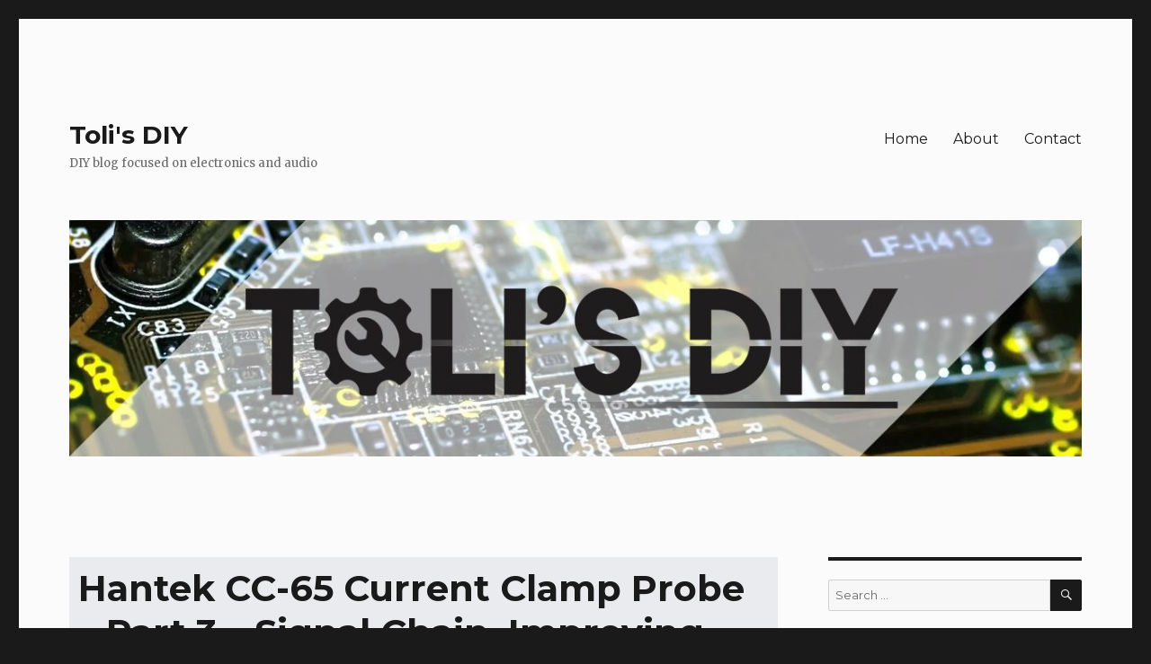

--- FILE ---
content_type: text/html; charset=UTF-8
request_url: https://tolisdiy.com/2021/08/10/hantek-cc-65-current-clamp-probe-part-3-signal-chain-improving-bw-and-noise/
body_size: 22911
content:
<!DOCTYPE html>
<html lang="en-US" class="no-js">
<head>
	<meta charset="UTF-8">
	<meta name="viewport" content="width=device-width, initial-scale=1">
	<link rel="profile" href="http://gmpg.org/xfn/11">
		<link rel="pingback" href="https://tolisdiy.com/xmlrpc.php">
		<script>(function(html){html.className = html.className.replace(/\bno-js\b/,'js')})(document.documentElement);</script>
<title>Hantek CC-65 Current Clamp Probe – Part 3 – Signal Chain, Improving BW and Noise &#8211; Toli&#039;s DIY</title>
<link rel='dns-prefetch' href='//fonts.googleapis.com' />
<link rel='dns-prefetch' href='//s.w.org' />
<link rel="alternate" type="application/rss+xml" title="Toli&#039;s DIY &raquo; Feed" href="https://tolisdiy.com/feed/" />
<link rel="alternate" type="application/rss+xml" title="Toli&#039;s DIY &raquo; Comments Feed" href="https://tolisdiy.com/comments/feed/" />
<link rel="alternate" type="application/rss+xml" title="Toli&#039;s DIY &raquo; Hantek CC-65 Current Clamp Probe – Part 3 – Signal Chain, Improving BW and Noise Comments Feed" href="https://tolisdiy.com/2021/08/10/hantek-cc-65-current-clamp-probe-part-3-signal-chain-improving-bw-and-noise/feed/" />
		<script type="text/javascript">
			window._wpemojiSettings = {"baseUrl":"https:\/\/s.w.org\/images\/core\/emoji\/11\/72x72\/","ext":".png","svgUrl":"https:\/\/s.w.org\/images\/core\/emoji\/11\/svg\/","svgExt":".svg","source":{"concatemoji":"https:\/\/tolisdiy.com\/wp-includes\/js\/wp-emoji-release.min.js?ver=5.0.22"}};
			!function(e,a,t){var n,r,o,i=a.createElement("canvas"),p=i.getContext&&i.getContext("2d");function s(e,t){var a=String.fromCharCode;p.clearRect(0,0,i.width,i.height),p.fillText(a.apply(this,e),0,0);e=i.toDataURL();return p.clearRect(0,0,i.width,i.height),p.fillText(a.apply(this,t),0,0),e===i.toDataURL()}function c(e){var t=a.createElement("script");t.src=e,t.defer=t.type="text/javascript",a.getElementsByTagName("head")[0].appendChild(t)}for(o=Array("flag","emoji"),t.supports={everything:!0,everythingExceptFlag:!0},r=0;r<o.length;r++)t.supports[o[r]]=function(e){if(!p||!p.fillText)return!1;switch(p.textBaseline="top",p.font="600 32px Arial",e){case"flag":return s([55356,56826,55356,56819],[55356,56826,8203,55356,56819])?!1:!s([55356,57332,56128,56423,56128,56418,56128,56421,56128,56430,56128,56423,56128,56447],[55356,57332,8203,56128,56423,8203,56128,56418,8203,56128,56421,8203,56128,56430,8203,56128,56423,8203,56128,56447]);case"emoji":return!s([55358,56760,9792,65039],[55358,56760,8203,9792,65039])}return!1}(o[r]),t.supports.everything=t.supports.everything&&t.supports[o[r]],"flag"!==o[r]&&(t.supports.everythingExceptFlag=t.supports.everythingExceptFlag&&t.supports[o[r]]);t.supports.everythingExceptFlag=t.supports.everythingExceptFlag&&!t.supports.flag,t.DOMReady=!1,t.readyCallback=function(){t.DOMReady=!0},t.supports.everything||(n=function(){t.readyCallback()},a.addEventListener?(a.addEventListener("DOMContentLoaded",n,!1),e.addEventListener("load",n,!1)):(e.attachEvent("onload",n),a.attachEvent("onreadystatechange",function(){"complete"===a.readyState&&t.readyCallback()})),(n=t.source||{}).concatemoji?c(n.concatemoji):n.wpemoji&&n.twemoji&&(c(n.twemoji),c(n.wpemoji)))}(window,document,window._wpemojiSettings);
		</script>
		<style type="text/css">
img.wp-smiley,
img.emoji {
	display: inline !important;
	border: none !important;
	box-shadow: none !important;
	height: 1em !important;
	width: 1em !important;
	margin: 0 .07em !important;
	vertical-align: -0.1em !important;
	background: none !important;
	padding: 0 !important;
}
</style>
<link rel='stylesheet' id='wp-block-library-css'  href='https://tolisdiy.com/wp-includes/css/dist/block-library/style.min.css?ver=5.0.22' type='text/css' media='all' />
<link rel='stylesheet' id='wp-block-library-theme-css'  href='https://tolisdiy.com/wp-includes/css/dist/block-library/theme.min.css?ver=5.0.22' type='text/css' media='all' />
<link rel='stylesheet' id='twentysixteen-fonts-css'  href='https://fonts.googleapis.com/css?family=Merriweather%3A400%2C700%2C900%2C400italic%2C700italic%2C900italic%7CMontserrat%3A400%2C700%7CInconsolata%3A400&#038;subset=latin%2Clatin-ext' type='text/css' media='all' />
<link rel='stylesheet' id='genericons-css'  href='https://tolisdiy.com/wp-content/themes/twentysixteen/genericons/genericons.css?ver=3.4.1' type='text/css' media='all' />
<link rel='stylesheet' id='twentysixteen-style-css'  href='https://tolisdiy.com/wp-content/themes/twentysixteen/style.css?ver=5.0.22' type='text/css' media='all' />
<style id='twentysixteen-style-inline-css' type='text/css'>

		/* Custom Page Background Color */
		.site {
			background-color: #fbfbfb;
		}

		mark,
		ins,
		button,
		button[disabled]:hover,
		button[disabled]:focus,
		input[type="button"],
		input[type="button"][disabled]:hover,
		input[type="button"][disabled]:focus,
		input[type="reset"],
		input[type="reset"][disabled]:hover,
		input[type="reset"][disabled]:focus,
		input[type="submit"],
		input[type="submit"][disabled]:hover,
		input[type="submit"][disabled]:focus,
		.menu-toggle.toggled-on,
		.menu-toggle.toggled-on:hover,
		.menu-toggle.toggled-on:focus,
		.pagination .prev,
		.pagination .next,
		.pagination .prev:hover,
		.pagination .prev:focus,
		.pagination .next:hover,
		.pagination .next:focus,
		.pagination .nav-links:before,
		.pagination .nav-links:after,
		.widget_calendar tbody a,
		.widget_calendar tbody a:hover,
		.widget_calendar tbody a:focus,
		.page-links a,
		.page-links a:hover,
		.page-links a:focus {
			color: #fbfbfb;
		}

		@media screen and (min-width: 56.875em) {
			.main-navigation ul ul li {
				background-color: #fbfbfb;
			}

			.main-navigation ul ul:after {
				border-top-color: #fbfbfb;
				border-bottom-color: #fbfbfb;
			}
		}
	
</style>
<link rel='stylesheet' id='twentysixteen-block-style-css'  href='https://tolisdiy.com/wp-content/themes/twentysixteen/css/blocks.css?ver=20181230' type='text/css' media='all' />
<!--[if lt IE 10]>
<link rel='stylesheet' id='twentysixteen-ie-css'  href='https://tolisdiy.com/wp-content/themes/twentysixteen/css/ie.css?ver=20160816' type='text/css' media='all' />
<![endif]-->
<!--[if lt IE 9]>
<link rel='stylesheet' id='twentysixteen-ie8-css'  href='https://tolisdiy.com/wp-content/themes/twentysixteen/css/ie8.css?ver=20160816' type='text/css' media='all' />
<![endif]-->
<!--[if lt IE 8]>
<link rel='stylesheet' id='twentysixteen-ie7-css'  href='https://tolisdiy.com/wp-content/themes/twentysixteen/css/ie7.css?ver=20160816' type='text/css' media='all' />
<![endif]-->
<!--[if lt IE 9]>
<script type='text/javascript' src='https://tolisdiy.com/wp-content/themes/twentysixteen/js/html5.js?ver=3.7.3'></script>
<![endif]-->
<script type='text/javascript' src='https://tolisdiy.com/wp-includes/js/jquery/jquery.js?ver=1.12.4'></script>
<script type='text/javascript' src='https://tolisdiy.com/wp-includes/js/jquery/jquery-migrate.min.js?ver=1.4.1'></script>
<link rel='https://api.w.org/' href='https://tolisdiy.com/wp-json/' />
<link rel="EditURI" type="application/rsd+xml" title="RSD" href="https://tolisdiy.com/xmlrpc.php?rsd" />
<link rel="wlwmanifest" type="application/wlwmanifest+xml" href="https://tolisdiy.com/wp-includes/wlwmanifest.xml" /> 
<link rel='prev' title='Hantek CC-65 Current Clamp Probe – Part 2 – Basic Measurements, Power-Supply Modifications' href='https://tolisdiy.com/2021/07/29/hantek-cc-65-current-clamp-probe-part-2-basic-measurements-power-supply-modifications/' />
<link rel='next' title='Low Noise Measurement Pre-Amplifier &#8211; 0.8nV/rt(Hz) LNA' href='https://tolisdiy.com/2021/11/20/low-noise-measurement-pre-amplifier-0-8nv-rthz-lna/' />
<meta name="generator" content="WordPress 5.0.22" />
<link rel="canonical" href="https://tolisdiy.com/2021/08/10/hantek-cc-65-current-clamp-probe-part-3-signal-chain-improving-bw-and-noise/" />
<link rel='shortlink' href='https://tolisdiy.com/?p=805' />
<link rel="alternate" type="application/json+oembed" href="https://tolisdiy.com/wp-json/oembed/1.0/embed?url=https%3A%2F%2Ftolisdiy.com%2F2021%2F08%2F10%2Fhantek-cc-65-current-clamp-probe-part-3-signal-chain-improving-bw-and-noise%2F" />
<link rel="alternate" type="text/xml+oembed" href="https://tolisdiy.com/wp-json/oembed/1.0/embed?url=https%3A%2F%2Ftolisdiy.com%2F2021%2F08%2F10%2Fhantek-cc-65-current-clamp-probe-part-3-signal-chain-improving-bw-and-noise%2F&#038;format=xml" />
		<style type="text/css">.recentcomments a{display:inline !important;padding:0 !important;margin:0 !important;}</style>
			
	<!-- Global site tag (gtag.js) - Google Analytics -->
<script async src="https://www.googletagmanager.com/gtag/js?id=UA-136085454-1"></script>
<script>
  window.dataLayer = window.dataLayer || [];
  function gtag(){dataLayer.push(arguments);}
  gtag('js', new Date());

  gtag('config', 'UA-136085454-1');
</script>

	
</head>

<body class="post-template-default single single-post postid-805 single-format-standard wp-embed-responsive">
	
	<script>window.MathJax = { MathML: { extensions: ["mml3.js", "content-mathml.js"]}};</script>
<script type="text/javascript" async src="https://cdnjs.cloudflare.com/ajax/libs/mathjax/2.7.0/MathJax.js?config=MML_HTMLorMML"></script>
<div id="page" class="site">
	<div class="site-inner">
		<a class="skip-link screen-reader-text" href="#content">Skip to content</a>

		<header id="masthead" class="site-header" role="banner">
			<div class="site-header-main">
				<div class="site-branding">
					
											<p class="site-title"><a href="https://tolisdiy.com/" rel="home">Toli&#039;s DIY</a></p>
											<p class="site-description">DIY blog focused on electronics and audio</p>
									</div><!-- .site-branding -->

									<button id="menu-toggle" class="menu-toggle">Menu</button>

					<div id="site-header-menu" class="site-header-menu">
													<nav id="site-navigation" class="main-navigation" role="navigation" aria-label="Primary Menu">
								<div class="menu-test-menu-container"><ul id="menu-test-menu" class="primary-menu"><li id="menu-item-11" class="menu-item menu-item-type-custom menu-item-object-custom menu-item-home menu-item-11"><a href="http://tolisdiy.com">Home</a></li>
<li id="menu-item-14" class="menu-item menu-item-type-post_type menu-item-object-page menu-item-14"><a title="some background info about this blog" href="https://tolisdiy.com/about/">About</a></li>
<li id="menu-item-15" class="menu-item menu-item-type-post_type menu-item-object-page menu-item-15"><a href="https://tolisdiy.com/contact/">Contact</a></li>
</ul></div>							</nav><!-- .main-navigation -->
						
											</div><!-- .site-header-menu -->
							</div><!-- .site-header-main -->

											<div class="header-image">
					<a href="https://tolisdiy.com/" rel="home">
						<img src="https://tolisdiy.com/wp-content/uploads/2019/02/cropped-Banner2.jpg" srcset="https://tolisdiy.com/wp-content/uploads/2019/02/cropped-Banner2-300x70.jpg 300w, https://tolisdiy.com/wp-content/uploads/2019/02/cropped-Banner2-768x179.jpg 768w, https://tolisdiy.com/wp-content/uploads/2019/02/cropped-Banner2-1024x239.jpg 1024w, https://tolisdiy.com/wp-content/uploads/2019/02/cropped-Banner2.jpg 1200w" sizes="(max-width: 709px) 85vw, (max-width: 909px) 81vw, (max-width: 1362px) 88vw, 1200px" width="1200" height="280" alt="Toli&#039;s DIY">
					</a>
				</div><!-- .header-image -->
					</header><!-- .site-header -->

		<div id="content" class="site-content">

<div id="primary" class="content-area">
	<main id="main" class="site-main" role="main">
		
<article id="post-805" class="post-805 post type-post status-publish format-standard has-post-thumbnail hentry category-uncategorized tag-current-clamp tag-current-probe tag-test-equipment tag-test-instrument">
	<header class="entry-header">
		<h1 class="entry-title">Hantek CC-65 Current Clamp Probe – Part 3 – Signal Chain, Improving BW and Noise</h1>	</header><!-- .entry-header -->

	
	
	<div class="post-thumbnail">
		<img width="1200" height="543" src="https://tolisdiy.com/wp-content/uploads/2021/08/featured_cc65_part3-1200x543.png" class="attachment-post-thumbnail size-post-thumbnail wp-post-image" alt="" srcset="https://tolisdiy.com/wp-content/uploads/2021/08/featured_cc65_part3-1200x543.png 1200w, https://tolisdiy.com/wp-content/uploads/2021/08/featured_cc65_part3-300x136.png 300w, https://tolisdiy.com/wp-content/uploads/2021/08/featured_cc65_part3-768x347.png 768w, https://tolisdiy.com/wp-content/uploads/2021/08/featured_cc65_part3-1024x463.png 1024w" sizes="(max-width: 709px) 85vw, (max-width: 909px) 67vw, (max-width: 984px) 60vw, (max-width: 1362px) 62vw, 840px" />	</div><!-- .post-thumbnail -->

	
	<div class="entry-content">
		<p>This is the 3rd (and final) part of a series of posts on the Hantek CC-65 current clamp probe. In <a href="http://tolisdiy.com/2021/04/26/hantek-cc-65-current-clamp-probe-part-1-probe-analysis-and-discussion/">part 1</a> we went over the probe structure and circuit operation, and discussed possible issues and improvements. In <a href="http://tolisdiy.com/2021/07/29/hantek-cc-65-current-clamp-probe-part-2-basic-measurements-power-supply-modifications/">part 2</a> we&#8217;ve started measurements and modifications of the probe, focusing on the power-supply (PS) and the sensor bias circuit. That allowed us to achieve lower noise on the supplies and sensor bias, as well as extend the circuit operation down to lower battery voltage.<br />
In this post I&#8217;d like to go into modifications of the actual signal chain. This consists of the amplifier structure at the heart of the probe, but will also touch on the offset cancellation circuit. The main goal from my point of view is to both extend its bandwidth (BW) by at least an order of magnitude, and reduce the equivalent input noise density so that limited BW measurements can be made on lower amplitude signals.</p>
<p><span id="more-805"></span></p>
<h4>Main Amplifier &#8211; Op-Amps</h4>
<p>As we&#8217;ve covered in part 1, the dominant noise source in the circuit in its present state is the operational-amplifier (op-amp) U3. We&#8217;ve considered a few possible options for a replacement to this part, each with its pros and cons. For my set of requirements, I&#8217;ve decided to go with the OPA1652. It offers a few benefits, such as much lower noise density of ~4nV/rt(Hz) vs the 25nV/rt(Hz) of the 272C op-amp that is already there, and much wider BW and higher slew-rate (SR), all of which we want. It also has some &#8220;nice to have&#8221;  benefits such as lower offset, higher open loop-gain, better CMRR and PSRR, etc. There are some drawbacks obviously, such as the higher quiescent current. At room temperature the OPA1652 has 2mA typical (2.5mA max) per channel, while the 272C has only 0.7mA typical (1.6mA max). I chose to use OPA1652 for U4 as well, despite the ability to optimize it somewhat better with a slower yet lower power and lower offset part (more on that at the end of this post). Once you consider the total consumption it will add approximately 5mA to the current draw of the probe if we compare typical figures (this drops to 3.6mA if we look at maximum figures).<br />
Using the ~11.5mA current I&#8217;ve measured in my probe this will increase to ~16.5mA. We will offset some of this as will be discussed later, but its still an increased current consumption. Thankfully, the modifications covered in <a href="http://tolisdiy.com/2021/07/29/hantek-cc-65-current-clamp-probe-part-2-basic-measurements-power-supply-modifications/">part 2</a> of this series discussed extending the operation of this probe down to lower battery voltage. This compensates for the increase is current draw and extends battery life sufficiently to be on par with what it was originally.</p>
<p>For U1 and U6 we aren&#8217;t looking for anything fast, nor very low noise, as explained in <a href="http://tolisdiy.com/2021/04/26/hantek-cc-65-current-clamp-probe-part-1-probe-analysis-and-discussion/">part 1</a>. This allows choice of op-amps which could potentially save power. My original aim was to use the OPA2196 which I&#8217;m familiar with from previous projects. However, it is in short supply for a while now, and lead times are in the range of months. Therefore, I chose a somewhat lesser spec TLV9102. Its a low power, low offset, rail-to-rail op-amp which is an excellent match for this application. Its noise performance isn&#8217;t great, but thankfully, this is of no consequence here. U6-1 is used as a comparator for battery monitoring, and U6-2/U1-1&#8217;s noises are greatly attenuated before reaching the signal path. U1-2&#8217;s noise is not only attenuated somewhat by the structure of the circuit, its also band limited quite significantly by the modifications done to the bias circuit in the previous post. Therefore, the TLV9102&#8217;s main downside is of no consequence in any of these locations.<br />
The quiescent current of this op-amp is very low, just 115uA typical (150uA max) per amplifier. If we replace U1 0.7mA typical (1.6mA max) and U6 200uA typical (250uA max), we can save ~1.5mA typical (3.4mA if we use max figures). This will offset a substantial part of the increase in current draw we&#8217;ve caused by upgrading U3 and U4.</p>
<h4>Main Amplifier &#8211; Resistors and capacitors</h4>
<p>Next we need to turn our attention to the resistors used in the amplifier. The equivalent resistance at the input of each of the amplifiers of U3 is ~500-ohm, so combining the two we get 1K-ohm, or an equivalent noise of 4nV/rt(Hz). At this point this isn&#8217;t dominant, but close to that of U3-1 and U3-2 (~5.5nV/rt(Hz) combined). We can adjust the resistors at the input to gain somewhat in noise, but due to sensors mismatch we will hit a limit as to how much better we can make this.</p>
<p>The resistors in the feedback network however don&#8217;t suffer from such constraints and could be made lower in value. At the moment the combination of R6+VR1 (in parallel to VR2 branch which I&#8217;ll neglect for the moment) is ~1K-ohm, I&#8217;d like to make its noise half the original value, so a nominal value of 250-ohm for the series combination sounds like a good number. I chose to use 180-ohm for R6 and leave the remainder to VR1. For a gain of 21 (the approximate gain of the 1st stage in its current form), R15 and R22 should be 2.5K-ohm each. However, with such a gain, the OPA1652 can reach ~900KHz BW, which is a tad shy of the 1MHz I&#8217;ve defined as the &#8220;target&#8221;. Therefore, I&#8217;ve decided to trade off some of the gain between stages, and have a gain of X15 in this stage, which results in 1.75K-ohm. A value of 1.8K-ohm is a close enough standard value, so we can adjust the previous resistor via VR1 to compensate. For similar reasons we will revise R21 to 4.7K-ohm, this should still allow sufficient margin for gain adjustment for all cases.</p>
<p>To compensate for this reduced gain in the first stage, the second stage gain needs to increase from ~X2.4 to ~X3.4. The resistors in the second stage are of lesser impact on noise due to the gain in first stage, but they do come into play somewhat in the case of the lower sensitivity range. Additionally, high resistances and high BW aren&#8217;t typically a good match. Therefore, I&#8217;d go ahead and reduce these too. I went with 1.2K-ohm/3.9K-ohm which gives a gain of X3.25, close enough to target.<br />
R18 which is a PTC also has to go, as was discussed in part 1. It has limited use for protection, one might even argue it not doing anything in some cases as there is no explicit power clamp for the positive rail. It does however induce significant distortion, which means it must be placed inside the feedback loop which upsets stability, and sets a hard stop on max BW.  This is especially true for high capacitance loads such as long cables. R18&#8217;s presence in its current location also means that U4-1 needs to drive significantly increased amplitude at higher frequency to compensate for that, which would limit its useful amplitude at higher frequencies due to attenuation and slew rate. I therefore chose to replace it with a linear resistor, and take the feedback before that resistor. To make life easier for U4-1 driving a capacitive load, I chose a 220R resistor.</p>
<p>Next are the capacitors adjacent to the same amplifiers. C11 has to be removed, it hurting CMRR of the probe by unbalancing the sensors when it kicks in. This might be outside the BW of the stock probe, but not outside the BW we expect to achieve. Same for C8/C14, they will affect frequency response and we have no need for them. C5/C6 will have to be replaced with 68pF caps, preferably C0G/NP0 type. C15 should also be replaced with a lower value, or removed completely. I chose to use it as an additional pole just in case (at &gt;X3 the probe BW), so once combined with the 220R at the output, along with the cable capacitance and possible load capacitance (say ~150pF combined), we need C15 to be 100pF. As before, a C0G/NP0 cap is probably best just in case, as they are very easy to get for such low values. We can add optional capacitors of 15pF in parallel with R17 and R20. They can help with stability if the PCB layout has significant capacitance at the inverting input of U4-1.</p>
<p>A small note regarding D2/D3. They have limited use in actual protection of the circuit, as mentioned previously. However, such small diodes typically have fairly low capacitance and therefore shouldn&#8217;t affect performance of the probe for the limited 1MHz point I&#8217;m looking at as a target. Therefore, I chose to leave them as is for the time being.</p>
<h4>DC offset cancellation circuit</h4>
<p>In part 1 of this series we&#8217;ve covered potential improvements to this circuit that cancels the offset of the probe. These included increasing the value of R23 to make the circuit less sensitive to voltage variation of the storage capacitor C4, reducing the value of R26 to make the offset adjustment finer once we replace the op-amps, replacing C4 with better capacitors, etc.</p>
<p>Since then I&#8217;ve considered a few other possible improvements, and have made a few calculations/measurements to check the effect. One potential change is moving the point that C4/R269 connects to from Vg potential to half the sensor bias voltage. The logic behind it was fairly simple, the output of the sensors is at this DC point, and therefore this should be the center point for the DC offset. If not, there is an inherent imbalance from R23, which would change the offset with temperature unless it is zeroed out again. However, the gain at this path is fairly low, punching in the numbers ~1.1mV/C at the center point of the sensor from the diode temp-co, and the gain of the offset cancellation, this results in ~0.35mV (3.5mA) error at the output per degree C for the high sensitivity range. This seems like a small enough error to have no significant effect compared to other possible sources of error such as stray fields affecting measurements. However, some people might think its worth the modification, so I&#8217;ll discuss it briefly here with a few possible implementations.<br />
Implementing this calls for a couple of changes, and there are a few different methods of doing this. One way would be to tap the point between R1/R2, which is at exactly that voltage. Another would be between D1/R7. Both of these I don&#8217;t like because they affect control voltages of U1-2, but both will probably work reasonably well. Another option would be to tap the center wiper of VR5 or VR6. This could affect gain somewhat (for VR5 this actually increases it as there is a positive feedback loop formed, but the low gain means it would remain stable), but nothing significant that we can&#8217;t adjust later (&lt;1% error in gain). Another way would be to create a new voltage divider to tap for this. We will need to keep the resistors there small enough for reasonable fast settling, but high enough to minimize the power consumption. I chose 6K8 resistors so that the equivalent output resistance is almost equal to R24. R24 can (should) now be shorted, as the voltage divider we&#8217;ve drawn replaces its function of adding a zero in the transfer pole during offset calibration. At room temp, with ~0.95V over this voltage divider, it will draw 70uA, which seems negligible with the total current draw of the circuit as a whole. I&#8217;ve drawn this in a different color in the schematic below, to note that this one is really more of preference, and not something that is strictly advised.</p>
<p>Next, I turned my attention to the capacitors leakage. I&#8217;ve ordered a low-leakage capacitor (UKL1A681KPD), and observed its leakage current over a period of a few hours at different DC voltages from -0.2V, up to 3V, with a few steps. The leakage current always seemed to settle to very low values (on the order of 1-2nA after a few hours), which is completely insignificant in this application. However, there was something far more interesting to note, and that is the effect of changing the voltage over the capacitor and then moving back to the first value. It seems that the capacitor leakage during the first couple of hours is more of a &#8220;memory&#8221; effect than actual leakage, perhaps dielectric absorption is to blame here. This has a significant effect on the route we should take to minimize leakage, and that is to keep the voltage over the capacitor as close to 0V as possible, as this is where R269 will try to pull C4 when the probe is turned off. This meant that increasing the value of R23 might make us less sensitive to voltage variation over the capacitor, but it will also increase the leakage for the first few hours of operation after turn on since the capacitor will &#8220;remember&#8221; the 0V it had during power-off. Therefore, I&#8217;ve decided to leave R23 as is, and try to limit the voltage over the capacitor during operation. One small &#8220;improvement&#8221; can be reducing value of R26 to make adjustment via VR7 finer, while still meeting the complete spec of OPA1652 for offset voltage. I&#8217;ve used 390R for this part. Interestingly enough, it seems like the range covered by the original values doesn&#8217;t cover the complete spec of the 272C op-amp offset voltage.</p>
<p>While at it, I&#8217;ve measured the DC drift of my probe in its original state. I&#8217;ve measured -30mVDC over C4 in my unit when offset is zeroed out, so fairly close the 0VDC it will try to &#8220;settle&#8221; to when powered off. I was very impressed to see that with the probe standing still so that no external field changed its offset, the output remained at &lt;0.1mVDC for &gt;1 hour, at which point I stopped the measurement as this was already more than I&#8217;ve ever imagined it would hold. Because of that, I&#8217;ve decided to leave C4 capacitor in place. The replacement capacitor I&#8217;ve ordered might be better, but it might as well be worse considering the low change. What&#8217;s more interesting to note here is that R269/C4 form a time constant of 4700s, or ~1hours:20minutes. This means that after the measured time period, the voltage over the capacitor should have dropped by at least 50%, and the output should have drifted by 5mV if we assume all else is ideal. Therefore, it seems that my unit holds the voltage as stable as it does by nothing more than &#8220;luck&#8221;, perhaps the memory effect (or pure leakage current) of the capacitor is simply strong enough to counteract the 3nA current caused by R269 having 30mV over it. I will measure this once again after all other modifications are done, and will take action if I see a note-worthy drift of the output voltage.</p>
<figure id="attachment_853" style="width: 840px" class="wp-caption alignnone"><a href="http://tolisdiy.com/wp-content/uploads/2021/08/Summary_part_2.png"><img class="size-large wp-image-853" src="http://tolisdiy.com/wp-content/uploads/2021/08/Summary_part_2-1024x679.png" alt="" width="840" height="557" srcset="https://tolisdiy.com/wp-content/uploads/2021/08/Summary_part_2-1024x679.png 1024w, https://tolisdiy.com/wp-content/uploads/2021/08/Summary_part_2-300x199.png 300w, https://tolisdiy.com/wp-content/uploads/2021/08/Summary_part_2-768x509.png 768w, https://tolisdiy.com/wp-content/uploads/2021/08/Summary_part_2-1200x796.png 1200w" sizes="(max-width: 709px) 85vw, (max-width: 909px) 67vw, (max-width: 1362px) 62vw, 840px" /></a><figcaption class="wp-caption-text">Fig. 1. Initial Summary of Schematic Changes to CC-65 Probe Circuit </figcaption></figure>
<p>Figure 1 shows a summary of the schematic changes to the probe circuit. I&#8217;ve used the <a href="https://www.eevblog.com/forum/testgear/hantek-cc-65-acdc-current-probe-teardown-and-testing/msg3545210/#msg3545210">schematic posted here</a>, and marked on it the changes described in this blog. In red are the changes covered in <a href="http://tolisdiy.com/2021/07/29/hantek-cc-65-current-clamp-probe-part-2-basic-measurements-power-supply-modifications/">part 2</a> for the PS and bias circuits. In blue are the changes I would consider as the &#8220;core&#8221; of the mods of this post to improve noise and BW. In green is the optional change to the offset circuit to improve thermal stability of the offset zeroing loop.</p>
<h4>Adjustment and Measurements</h4>
<p>I&#8217;ve implemented all the modifications marked in blue color in the figure above. Before turning on, make sure you clean the flux properly after all this soldering, then short C4 (important, as it can reach negative voltages at this point before we adjust everything).</p>
<p>I&#8217;ve then adjusted the trimmers. First, to make sure the two sensors as balanced as I can get them I&#8217;ve adjusted VR5/VR6 (they weren&#8217;t optimally balanced beforehand). To do this you need to rotate the probe (try all directions and see which one results in the maximal change of output voltage), and see how much the output voltage changes. Then adjust VR5 or VR6, and see if things improve or degrade, and continue accordingly. Repeat for the additional trimmer of the two.<br />
Next I&#8217;ve adjusted the offset via VR4 (coarse) and VR3 (fine). Following adjustment of the gain. Starting with the 65A range (VR2), and then for the 6.5A range (VR1). Make sure you adjust at this order, as the 65A setting will affect the gain of the low current range too.<br />
Finally, you can remove the short from C4, press the zero button, and adjust VR7 to get as close to 0VDC at the output as you can. This last step can be done with C4 still shorted, so if you prefer to make it a tad faster (no need to charge C4), you can leave C4 shorted while adjusting VR7, and only remove the short after it is done.</p>
<h4>Frequency response</h4>
<p>Next I&#8217;ve moved to some more interesting measurements, starting with frequency response. Measuring on my audio test setup, you can see results are better, as shown in figure 2. However, in this case, the setup itself is far more limiting than the probe. So we have to move to something more capable in terms of BW. There is a -1dB difference in gain between this plot and the one posted in part 2 for a similar test before modifications, this is due to proper adjustment of the probe gain, which wasn&#8217;t the case previously.</p>
<figure id="attachment_814" style="width: 840px" class="wp-caption alignnone"><a href="http://tolisdiy.com/wp-content/uploads/2021/08/freq_response_new_setup_limiting.png"><img class="size-large wp-image-814" src="http://tolisdiy.com/wp-content/uploads/2021/08/freq_response_new_setup_limiting-1024x531.png" alt="" width="840" height="436" srcset="https://tolisdiy.com/wp-content/uploads/2021/08/freq_response_new_setup_limiting-1024x531.png 1024w, https://tolisdiy.com/wp-content/uploads/2021/08/freq_response_new_setup_limiting-300x156.png 300w, https://tolisdiy.com/wp-content/uploads/2021/08/freq_response_new_setup_limiting-768x398.png 768w, https://tolisdiy.com/wp-content/uploads/2021/08/freq_response_new_setup_limiting-1200x622.png 1200w" sizes="(max-width: 709px) 85vw, (max-width: 909px) 67vw, (max-width: 1362px) 62vw, 840px" /></a><figcaption class="wp-caption-text">Fig. 2. Frequency Response Measured on Audio Testing Setup &#8211; Limited by Setup</figcaption></figure>
<p>To extend frequency response measurement BW, I&#8217;ve connected a load resistor to the end of a BNC cable driven from a 50MHz function generation, and the output of the probe to the <a href="http://tolisdiy.com/2019/10/04/agilent-54831b-oscilloscope-taming/">scope</a>. The output of the generator was fed into the scope as well, to monitor it, and trigger from it due to the lower SNR at the output of the current probe for such low currents (&lt;50mArms).</p>
<p>The result didn&#8217;t match what I was expecting, the -3dB BW was far higher than I&#8217;ve estimated (~4MHz if I recall correctly), and had significant peaking (6dB for low current range, 10dB for high current range). This peaking had a zero in the transfer function at approximately 300KHz. After considering the possible sources, the only one that makes sense is the sensor/magnetic core it is fixed to. To compensate for this, there&#8217;s a need to add a pole at the same frequency. Doing so in the first stage isn&#8217;t possible as it follows by a zero close-by in the high-current range. Additionally, its beneficial to have gain as early in the signal chain as possible to maximize SNR. Therefore, I&#8217;ve modified the circuit and replaced the 15pF capacitors I&#8217;ve added earlier with 120pF capacitors, as shown in figure 3. If you don&#8217;t mind having a few dB of gain peaking, you can use a smaller value capacitor here instead of 120pF, and you will be rewarded with a higher -3dB BW point. It can easily be at a few MHz (3-4 or even higher perhaps), but from my point of a view, such significant gain peaking is un-acceptable as it will cause significant overshoot in the transient response. I prefer to have a probe which is slower than it could potentially be, than having one which creates significant overshoot where there is none.</p>
<figure id="attachment_855" style="width: 840px" class="wp-caption alignnone"><a href="http://tolisdiy.com/wp-content/uploads/2021/08/Summary_part_2b.png"><img class="size-large wp-image-855" src="http://tolisdiy.com/wp-content/uploads/2021/08/Summary_part_2b-1024x679.png" alt="" width="840" height="557" srcset="https://tolisdiy.com/wp-content/uploads/2021/08/Summary_part_2b-1024x679.png 1024w, https://tolisdiy.com/wp-content/uploads/2021/08/Summary_part_2b-300x199.png 300w, https://tolisdiy.com/wp-content/uploads/2021/08/Summary_part_2b-768x509.png 768w, https://tolisdiy.com/wp-content/uploads/2021/08/Summary_part_2b-1200x796.png 1200w" sizes="(max-width: 709px) 85vw, (max-width: 909px) 67vw, (max-width: 1362px) 62vw, 840px" /></a><figcaption class="wp-caption-text">Fig. 3. Revised Schematic</figcaption></figure>
<p>I&#8217;ve repeated the measurements once more, and this time the peaking was far lower at &lt;1dB max. The -3dB point was at 1MHz for the high sensitivity (low current) range, and 2.5MHz for the other. The normalized frequency response for both ranges from 100KHz to 5MHz is plotted below in figure 4. Below 100KHz its flat, just as expected.</p>
<figure id="attachment_817" style="width: 840px" class="wp-caption alignnone"><a href="http://tolisdiy.com/wp-content/uploads/2021/08/freq_response_semilog.png"><img class="size-large wp-image-817" src="http://tolisdiy.com/wp-content/uploads/2021/08/freq_response_semilog-1024x772.png" alt="" width="840" height="633" srcset="https://tolisdiy.com/wp-content/uploads/2021/08/freq_response_semilog-1024x772.png 1024w, https://tolisdiy.com/wp-content/uploads/2021/08/freq_response_semilog-300x226.png 300w, https://tolisdiy.com/wp-content/uploads/2021/08/freq_response_semilog-768x579.png 768w, https://tolisdiy.com/wp-content/uploads/2021/08/freq_response_semilog.png 1130w" sizes="(max-width: 709px) 85vw, (max-width: 909px) 67vw, (max-width: 1362px) 62vw, 840px" /></a><figcaption class="wp-caption-text">Fig. 4. Modified Frequency Response Following Circuit Changes</figcaption></figure>
<p>The higher BW for the low sensitivity range is due to the lower gain of the amplifier, which in turn results in increased BW. I&#8217;m not really interested in the frequency response of this range, since at such high currents I doubt I will ever measure high frequencies. The high sensitivity range is the one I&#8217;m interested in, and it meets my target spec of 1MHz -3dB BW. The 1dB peak is acceptable for my needs. It can be flattened better by replacing the 120pF capacitors with 150pF ones. This will place the pole closer to the zero, and result in a flatter frequency response.<br />
If we&#8217;d like to push this further, we can obviously go back to the circuit, and extend BW further by adding a resistor in series with the 120pF we&#8217;ve added, and we will get to a few MHz with no trouble, potentially even leveling off the peaking completely by replacing it with an additional 27pF  in parallel to that combination. However, I have no need for such BW, and even 1MHz is more than I need from this probe. The 1MHz target was more of a &#8220;nice to have round number&#8221; from my point of view.<br />
With that being said, I might still reconsider and revisit this part if my needs ever change.</p>
<h4>Transient Response</h4>
<p>I wanted to estimate the performance with a transient response as well as the frequency response, to get more insight as to what it can actually do. As a test, I&#8217;ve constructed a simple switching circuit and observed its current pulse. The &#8220;reference&#8221; is voltage measurement directly over a 0.1-ohm resistor in the circuit. To connect the clamp I&#8217;ve constructed a metal &#8220;bridge&#8221; over the board so that I can wrap the probe around it. There were local decoupling capacitors on board. The slope was limited by a series resistor to the switching MOSFET in this case. The current pulse is with an amplitude of 4A, and extends approximately 20us every 10ms.</p>
<p>As a reference I&#8217;ve measured this with the probe before modifications took place. The response can be seen below in figures 5-6. The purple pulse is the drive signal to the switch, the red signal is the &#8220;reference&#8221; via shunt resistor, the green is the response of the CC-65 probe before modifications. Two different time bases are shows for better visualization.</p>
<figure id="attachment_819" style="width: 640px" class="wp-caption alignnone"><a href="http://tolisdiy.com/wp-content/uploads/2021/08/pre_5000n_div.gif"><img class="size-full wp-image-819" src="http://tolisdiy.com/wp-content/uploads/2021/08/pre_5000n_div.gif" alt="" width="640" height="480" /></a><figcaption class="wp-caption-text">Fig. 5. Transient Response, Pre-Modifications, 5us/div</figcaption></figure>
<figure id="attachment_820" style="width: 640px" class="wp-caption alignnone"><a href="http://tolisdiy.com/wp-content/uploads/2021/08/pre_200n_div.gif"><img class="size-full wp-image-820" src="http://tolisdiy.com/wp-content/uploads/2021/08/pre_200n_div.gif" alt="" width="640" height="480" /></a><figcaption class="wp-caption-text">Fig. 6. Transient Response, Pre-Modifications, 200ns/div</figcaption></figure>
<p>Next, I&#8217;ve repeated the same measurement once the probe circuit was modified. This is shown in figures 7-8. Same color scheme is used as previously.</p>
<figure id="attachment_821" style="width: 640px" class="wp-caption alignnone"><a href="http://tolisdiy.com/wp-content/uploads/2021/08/post_5000n_div.gif"><img class="size-full wp-image-821" src="http://tolisdiy.com/wp-content/uploads/2021/08/post_5000n_div.gif" alt="" width="640" height="480" /></a><figcaption class="wp-caption-text">Fig. 7. Transient Response, Post-Modifications, 5us/div</figcaption></figure>
<figure id="attachment_822" style="width: 640px" class="wp-caption alignnone"><a href="http://tolisdiy.com/wp-content/uploads/2021/08/post_200n_div_fixed2.gif"><img class="size-full wp-image-822" src="http://tolisdiy.com/wp-content/uploads/2021/08/post_200n_div_fixed2.gif" alt="" width="640" height="480" /></a><figcaption class="wp-caption-text">Fig. 8. Transient Response, Post-Modifications, 200ns/div</figcaption></figure>
<p>We can clearly see this is now much faster, and can almost keep track of the slope of the reference signal.<br />
I should note that this is by no means an accurate or well controlled test setup. There are multiple wires connecting to the ground node where the current is probed (from the PS, from the function generator, from the scope), each at a different position and angle relative to the current probe, all in close proximity. So there is without a doubt some bias in the measurement so that even an infinitely fast probe with ruler flat frequency response might show a different result to the &#8220;reference&#8221; signal. With that being said, the probe output now looks much closer to the reference than what it was with the original circuit, and the transient pulse response helps demonstrate just how fast the probe is now compared to what it was.</p>
<h4>Noise Density</h4>
<p>Our probe is now much faster, so despite improvement to its noise density, the total integrated noise over the complete BW of the probe will be somewhat higher than previously. However, as long as we are interested in slow signals, we can limit the BW to &lt;1MHz of the probe. This is something that is inherent to an audio measurement setup such as the one I&#8217;m using, so it can be a good demonstration and comparison of the two. Figure 9, was demonstrated in part 2, and is included here for completeness. This is the noise density at the output of the probe with no input signal present. Figure 10 repeats this measurement with the modified probe circuit.</p>
<figure id="attachment_767" style="width: 840px" class="wp-caption alignnone"><a href="http://tolisdiy.com/wp-content/uploads/2021/07/noise_2mV_range_0.32mVrms_10uF_2981_0.31mVrms.png"><img class="size-large wp-image-767" src="http://tolisdiy.com/wp-content/uploads/2021/07/noise_2mV_range_0.32mVrms_10uF_2981_0.31mVrms-1024x521.png" alt="" width="840" height="427" srcset="https://tolisdiy.com/wp-content/uploads/2021/07/noise_2mV_range_0.32mVrms_10uF_2981_0.31mVrms-1024x521.png 1024w, https://tolisdiy.com/wp-content/uploads/2021/07/noise_2mV_range_0.32mVrms_10uF_2981_0.31mVrms-300x153.png 300w, https://tolisdiy.com/wp-content/uploads/2021/07/noise_2mV_range_0.32mVrms_10uF_2981_0.31mVrms-768x391.png 768w, https://tolisdiy.com/wp-content/uploads/2021/07/noise_2mV_range_0.32mVrms_10uF_2981_0.31mVrms-1200x610.png 1200w" sizes="(max-width: 709px) 85vw, (max-width: 909px) 67vw, (max-width: 1362px) 62vw, 840px" /></a><figcaption class="wp-caption-text">Fig. 9. Probe Output Noise (6A Range), Following Part 2 Modifications Only</figcaption></figure>
<figure id="attachment_824" style="width: 840px" class="wp-caption alignnone"><a href="http://tolisdiy.com/wp-content/uploads/2021/08/noise_post_2mV_range_0p14mVrms.png"><img class="size-large wp-image-824" src="http://tolisdiy.com/wp-content/uploads/2021/08/noise_post_2mV_range_0p14mVrms-1024x533.png" alt="" width="840" height="437" srcset="https://tolisdiy.com/wp-content/uploads/2021/08/noise_post_2mV_range_0p14mVrms-1024x533.png 1024w, https://tolisdiy.com/wp-content/uploads/2021/08/noise_post_2mV_range_0p14mVrms-300x156.png 300w, https://tolisdiy.com/wp-content/uploads/2021/08/noise_post_2mV_range_0p14mVrms-768x399.png 768w, https://tolisdiy.com/wp-content/uploads/2021/08/noise_post_2mV_range_0p14mVrms-1200x624.png 1200w" sizes="(max-width: 709px) 85vw, (max-width: 909px) 67vw, (max-width: 1362px) 62vw, 840px" /></a><figcaption class="wp-caption-text">Fig. 10. Noise Spectrum Following Modifications</figcaption></figure>
<p>We can clearly see the noise density at these (&lt;100KHz) frequencies dropped. Flicker noise now dominates to a higher frequency, this is because thermal noise was reduced more than flicker noise with the parts I chose to use. However, it still surprised me the flicker dominated area extends as high as it does, I&#8217;ve expected it to flatten earlier based on the spec of the parts used. Overall, integrated noise up to 100KHz -3dB BW (~140KHz NBW) is now 150uVrms instead of 310uVrms it was before modifications. Add this to the fact we have much wider integration BW now (140KHz NBW vs ~36KHz NBW previously), and this shows just how much we&#8217;ve improved the noise.</p>
<p>To try and visualize this better, I&#8217;ve measured a 3mArms 1KHz sine wave with the probe before and after mods. I&#8217;ve used a 192KSPS configuration so this is far &#8220;worse&#8221; for the probe after mods since more of its noise can enter into the measurement, while before mods it was too slow to affect this. The results are shown below in figures 11-12. As a bonus, I&#8217;ve repeated the measurement after the mods with a 48KSPS configuration, which lowers BW to almost that of the probe before mods (a tad lower actually), shown in figure 13.</p>
<figure id="attachment_825" style="width: 840px" class="wp-caption alignnone"><a href="http://tolisdiy.com/wp-content/uploads/2021/08/3mA_rms_2mVrange_192KSPS_131Kpts.png"><img class="size-large wp-image-825" src="http://tolisdiy.com/wp-content/uploads/2021/08/3mA_rms_2mVrange_192KSPS_131Kpts-1024x557.png" alt="" width="840" height="457" srcset="https://tolisdiy.com/wp-content/uploads/2021/08/3mA_rms_2mVrange_192KSPS_131Kpts-1024x557.png 1024w, https://tolisdiy.com/wp-content/uploads/2021/08/3mA_rms_2mVrange_192KSPS_131Kpts-300x163.png 300w, https://tolisdiy.com/wp-content/uploads/2021/08/3mA_rms_2mVrange_192KSPS_131Kpts-768x418.png 768w, https://tolisdiy.com/wp-content/uploads/2021/08/3mA_rms_2mVrange_192KSPS_131Kpts-1200x653.png 1200w" sizes="(max-width: 709px) 85vw, (max-width: 909px) 67vw, (max-width: 1362px) 62vw, 840px" /></a><figcaption class="wp-caption-text">Fig. 11. 3mArms 1KHz Sine-Wave Measurement, Pre-Modifications</figcaption></figure>
<figure id="attachment_826" style="width: 840px" class="wp-caption alignnone"><a href="http://tolisdiy.com/wp-content/uploads/2021/08/3mA_rms_2mVrange_192KSPS_131Kpts_new.png"><img class="size-large wp-image-826" src="http://tolisdiy.com/wp-content/uploads/2021/08/3mA_rms_2mVrange_192KSPS_131Kpts_new-1024x555.png" alt="" width="840" height="455" srcset="https://tolisdiy.com/wp-content/uploads/2021/08/3mA_rms_2mVrange_192KSPS_131Kpts_new-1024x555.png 1024w, https://tolisdiy.com/wp-content/uploads/2021/08/3mA_rms_2mVrange_192KSPS_131Kpts_new-300x163.png 300w, https://tolisdiy.com/wp-content/uploads/2021/08/3mA_rms_2mVrange_192KSPS_131Kpts_new-768x416.png 768w, https://tolisdiy.com/wp-content/uploads/2021/08/3mA_rms_2mVrange_192KSPS_131Kpts_new-1200x651.png 1200w" sizes="(max-width: 709px) 85vw, (max-width: 909px) 67vw, (max-width: 1362px) 62vw, 840px" /></a><figcaption class="wp-caption-text">Fig. 12. 3mArms 1KHz Sine-Wave Measurement, Post-Modifications</figcaption></figure>
<figure id="attachment_827" style="width: 840px" class="wp-caption alignnone"><a href="http://tolisdiy.com/wp-content/uploads/2021/08/3mA_rms_2mVrange_48KSPS_131Kpts_new.png"><img class="size-large wp-image-827" src="http://tolisdiy.com/wp-content/uploads/2021/08/3mA_rms_2mVrange_48KSPS_131Kpts_new-1024x557.png" alt="" width="840" height="457" srcset="https://tolisdiy.com/wp-content/uploads/2021/08/3mA_rms_2mVrange_48KSPS_131Kpts_new-1024x557.png 1024w, https://tolisdiy.com/wp-content/uploads/2021/08/3mA_rms_2mVrange_48KSPS_131Kpts_new-300x163.png 300w, https://tolisdiy.com/wp-content/uploads/2021/08/3mA_rms_2mVrange_48KSPS_131Kpts_new-768x418.png 768w, https://tolisdiy.com/wp-content/uploads/2021/08/3mA_rms_2mVrange_48KSPS_131Kpts_new-1200x653.png 1200w" sizes="(max-width: 709px) 85vw, (max-width: 909px) 67vw, (max-width: 1362px) 62vw, 840px" /></a><figcaption class="wp-caption-text">Fig. 13. 3mArms 1KHz Sine-Wave Measurement, Post-Modifications, Limited BW</figcaption></figure>
<p>We can clearly see the improvement. Now, I know what you are thinking, this is 3mA on a 65A clamp meter (on the 6.5A range). True, this is a very low signal, but this is exactly why it was selected. The RMS noise of the meter before mods was ~3mArms according to measurement, which is why I chose this specific number. This effectively gives us a SNR of 1 before mods to the probe.</p>
<h4>Additional Notes</h4>
<p>As was mentioned earlier, the choice of higher grade parts, comes at the cost of power consumption. After modifications, I&#8217;ve measured the current consumption of the probe at 15.9mA, which is a 4.5mA increase compared with the 11.4mA I&#8217;ve measured before any modifications. Based on typical figures from datasheets, this should be closer to 3.5mA, but this can obviously vary between samples, and in my case this summed up to 4.5mA difference.<br />
As mentioned earlier though, this is somewhat offset by the ability to work down to 6V battery voltage, instead of &gt;7V before any mods took place. I&#8217;ve verified the low-battery indicator, and it worked great, turning on at 6.05V, and staying bright for far below 6V which I would consider the point at which the battery should probably be changed.</p>
<p>Moving to the DC offset zeroing circuit, I didn&#8217;t replace the capacitor used there due to reasons explained earlier, nor did I implement the thermal tracking for this circuit (in green in the schematics above). I&#8217;ve monitored the DC output voltage of the probe, and I can indeed see the drift clearly. It is now at a rate of 1mV per ~30 minutes (at high sensitivity range). This is already very low leakage, and sufficient stability for practical use as it still has some sensitivity to surrounding fields so I don&#8217;t expect leaving this logging for very long periods of time without zeroing it occasionally.<br />
<strong>[Edit August 12, 2021]:</strong> Decided to give the replacement capacitor (UKL1A681KPD) a try despite being happy with the original capacitor for C4. Right after installing it, it seemed to be worse than stock capacitor at 1mV per ~5 minutes drift. However, after leaving it on with the zero button pressed for 20 minutes (in case this is still dielectric absorption we are seeing here), this improved to 1mV per ~20minutes. After an additional 20 minutes with the zero button pressed, this improved further to 1mV per ~25 minutes (figure 14).<br />
So the two capacitors both seem to be more than good enough for this use, with their leakage not being the dominant limiting factor for this. Given its a brand name capacitor it might hold up better over the years, I chose to stick with the replacement capacitor. I don&#8217;t like the fact there is so &#8220;much&#8221; of an effect from this phenomena of capacitor &#8220;memory&#8221;, as the offset changes between ranges and therefore the capacitor will leak more if you switch a range and zero it again. However, given the implementation of the circuit, this is something I&#8217;ll have to live with. Thankfully, as will be shown in a few lines, the &#8220;6.5A range&#8221; can actually do much more than 6.5A, so in practice I might use it for 99.9% of my needs. <strong>[/Edit]<br />
</strong>I know some people consider reusing VR7 to set a constant zero value bypassing the sampling switch and feedback loop controlling it. I&#8217;d recommend not to take this path, as the offset can change with time, temperature, and selected range (for the 65A range offset of U4-1 is much more dominant than at the low current range). Additionally, since you will most likely have some residual sensitivity to surrounding fields, this will once more be something this method cannot compensate for.</p>
<div class="mceTemp"></div>
<figure id="attachment_860" style="width: 840px" class="wp-caption alignnone"><a href="http://tolisdiy.com/wp-content/uploads/2021/08/offset_vs_time_7_new_cap.png"><img class="size-large wp-image-860" src="http://tolisdiy.com/wp-content/uploads/2021/08/offset_vs_time_7_new_cap-1024x429.png" alt="" width="840" height="352" srcset="https://tolisdiy.com/wp-content/uploads/2021/08/offset_vs_time_7_new_cap-1024x429.png 1024w, https://tolisdiy.com/wp-content/uploads/2021/08/offset_vs_time_7_new_cap-300x126.png 300w, https://tolisdiy.com/wp-content/uploads/2021/08/offset_vs_time_7_new_cap-768x322.png 768w, https://tolisdiy.com/wp-content/uploads/2021/08/offset_vs_time_7_new_cap-1200x503.png 1200w" sizes="(max-width: 709px) 85vw, (max-width: 909px) 67vw, (max-width: 1362px) 62vw, 840px" /></a><figcaption class="wp-caption-text">Fig. 14. Probe Output DC Offset vs. Time. Low Current Range</figcaption></figure>
<p>Moving to frequency response, as noted earlier, there is some peaking (1dB max in my measurements) in the transfer function. You can flatten it by increasing the 120pF caps we&#8217;ve added to 150pF instead. This will reduce the -3dB BW to ~800KHz, so there is a trade-off between the two, and you can choose your preferred configuration according to your needs. Just as a comparison, I&#8217;ve repeated the transient measurement with an increased capacitor, to be able to show the difference in results. Figure 8 was with a 120pF, and figure 15 is with a 150pF (actually measured at 140pF) capacitor. You can see the difference in the transient behavior of the output. For example, the value to which it drops before settling.<br />
On the same subject, it is possible to improve this further, by both moving this pole, and adding a zero at higher frequency to compensate for the drop as we approach the 1MHz mark. This will require adding another resistor in series with this 150pF capacitor, and preferably splitting it into 2 capacitors, so that some of it remains active to guarantee stability at higher frequency.<br />
Alternatively, you can choose the easier way of getting higher BW by reducing this 120pF cap, at the cost of increased peaking in the frequency response. This would be an easy way to extend BW, at the cost of this increased peaking which I consider to be too much. Both methods will get you to a few MHz -3dB BW (3-4 or potentially even higher if you choose the parts right).<br />
I didn&#8217;t implement any additional BW extension in my probe, as this will have a downside of significantly extending the BW on the low-sensitivity range due to the much higher BW achieved at this gain setting in the first amplification stage. This in practice has no benefit for signal content, at least not for my use case, but will extend noise BW, as well as potential coupling from the surrounding which can now be observed at increased frequencies.</p>
<figure id="attachment_840" style="width: 640px" class="wp-caption alignnone"><a href="http://tolisdiy.com/wp-content/uploads/2021/08/post_200n_div_fixed3.gif"><img class="size-full wp-image-840" src="http://tolisdiy.com/wp-content/uploads/2021/08/post_200n_div_fixed3.gif" alt="" width="640" height="480" /></a><figcaption class="wp-caption-text">Fig. 15. Transient Response, Post-Modifications, 200ns/div, 150pF Bypass Caps Option</figcaption></figure>
<p>The current clamp is rated at 65A, which is why most people refer to the high-sensitivity range as 6.5A range. However, in practice, you can push it further. I didn&#8217;t check the limit before the mods, but I did stretch it after the mods. I&#8217;ve measured with my linear lab PS, and 3 turns of wire, and was able to measure (with error that is within spec of the probe) 18A in either polarity. It can probably be stretched further, but at this point I maxed out the PS output current, and couldn&#8217;t fit additional windings of the wire I was using into the core of the probe. I expect it to be fairly close to the limit, perhaps 25% more or so before we start seeing clipping of the output amplifier.</p>
<p>Previously, I&#8217;ve mentioned the possibility to optimize the circuit better by using a different op-amp for U4. If you consider the parameters we are interested in, they are:<br />
&#8211; Maximum output swing, especially on the negative supply side due to lower negative supply amplitude. This would allow to operate with high current on the high sensitivity range.<br />
&#8211; Sufficient BW, which for the modifications we did so far can be met with a GBW of just a few MHz.<br />
&#8211; Sufficient slew rate. For a 10Arms signal at 1MHz on the high sensitivity range we will need slew rate of ~9V/us.<br />
&#8211; Low offset. For U4-2 this is clear, as it will allow finer adjustment via VR7, perhaps even eliminating it completely from the trimming steps. For U4-1 this is more important actually, as this would mean the equivalent offset of both ranges will be closer, because the 2nd stage of amplification will have lower offset, and it will therefore not become a substantial part of the total offset as we move to the higher current range. This is desired due to reasons discussed earlier, where its in our interest to operate C4 with as constant of a voltage over it as possible, due to capacitor memory effect.<br />
&#8211; While meeting all of these we&#8217;d like something with low noise and minimum power consumption.<br />
I&#8217;ve used the OPA1652 for U4, just as I did for U3. It was easy, and it a fairly good match for this application. More importantly, it was in stock, which with current supply times is a significant advantage. However, it can be optimized better with other parts, and it wasn&#8217;t my first choice here. Potential candidates include the OPA2189 and OPA2197. As a comparison, the OPA2197 has an output swing which is even closer to the rails than the OPA1652, its GBW is lower but still sufficient at 10MHz, the slew rate is double that of the OPA1652 at 20V/us, and the offset is very low at 100uV max (25uV typical). What&#8217;s even better is that it has a quiescent current of about 50% less than the OPA1652. Its noise is a tad higher, but nothing substantial for this application. I think it is an excellent match for this application, and this is something I might do in my probe too if the OPA2197 ever gets back in stock.</p>
<p>Finally, if you modify your probe in any significant way, I recommend you verify you probe&#8217;s frequency or transient response if you can. This would give you additional confidence in the performance of the probe after you&#8217;ve made any modifications to it. This is of value in my opinion since its possible to make mistakes when modifying your own circuit. Additionally, there&#8217;s always the possibility of your probe behaving differently than mine, in which case even doing exactly the same things I did, might result in somewhat different behavior.</p>
<h4>Summary</h4>
<p>This series of posts finally came to an end. I want to note once more the complete group of EEVblog forum members who have participated in the <a href="https://www.eevblog.com/forum/testgear/hantek-cc-65-acdc-current-probe-teardown-and-testing/">discussion about this probe</a>. The schematic I constantly reference and use to build upon is taken from that discussion.</p>
<p>I hope the information presented here will be of help to readers who are interested in this probe, and I do hope the amount of technical informational included would be of help. Its always difficult to find the right balance between going in depth to cover as much as possible, and only scratching the surface for it to be lighter to read and follow.</p>
	</div><!-- .entry-content -->

	<footer class="entry-footer">
		<span class="byline"><span class="author vcard"><img alt='' src='https://secure.gravatar.com/avatar/72dc6fcb62b4449de313f9c489c4ef47?s=49&#038;d=mm&#038;r=g' srcset='https://secure.gravatar.com/avatar/72dc6fcb62b4449de313f9c489c4ef47?s=98&#038;d=mm&#038;r=g 2x' class='avatar avatar-49 photo' height='49' width='49' /><span class="screen-reader-text">Author </span> <a class="url fn n" href="https://tolisdiy.com/author/anatoli16/">Anatoli</a></span></span><span class="posted-on"><span class="screen-reader-text">Posted on </span><a href="https://tolisdiy.com/2021/08/10/hantek-cc-65-current-clamp-probe-part-3-signal-chain-improving-bw-and-noise/" rel="bookmark"><time class="entry-date published" datetime="2021-08-10T02:46:38+00:00">August 10, 2021</time><time class="updated" datetime="2021-08-24T23:06:07+00:00">August 24, 2021</time></a></span><span class="tags-links"><span class="screen-reader-text">Tags </span><a href="https://tolisdiy.com/tag/current-clamp/" rel="tag">current clamp</a>, <a href="https://tolisdiy.com/tag/current-probe/" rel="tag">current probe</a>, <a href="https://tolisdiy.com/tag/test-equipment/" rel="tag">test equipment</a>, <a href="https://tolisdiy.com/tag/test-instrument/" rel="tag">test instrument</a></span>			</footer><!-- .entry-footer -->
</article><!-- #post-## -->

<div id="comments" class="comments-area">

	
	
		<div id="respond" class="comment-respond">
		<h2 id="reply-title" class="comment-reply-title">Leave a Reply <small><a rel="nofollow" id="cancel-comment-reply-link" href="/2021/08/10/hantek-cc-65-current-clamp-probe-part-3-signal-chain-improving-bw-and-noise/#respond" style="display:none;">Cancel reply</a></small></h2>			<form action="https://tolisdiy.com/wp-comments-post.php" method="post" id="commentform" class="comment-form" novalidate>
				<p class="comment-notes"><span id="email-notes">Your email address will not be published.</span> Required fields are marked <span class="required">*</span></p><p class="comment-form-comment"><label for="comment">Comment</label> <textarea id="comment" name="comment" cols="45" rows="8" maxlength="65525" required="required"></textarea></p><p class="comment-form-author"><label for="author">Name <span class="required">*</span></label> <input id="author" name="author" type="text" value="" size="30" maxlength="245" required='required' /></p>
<p class="comment-form-email"><label for="email">Email <span class="required">*</span></label> <input id="email" name="email" type="email" value="" size="30" maxlength="100" aria-describedby="email-notes" required='required' /></p>
<p class="comment-form-url"><label for="url">Website</label> <input id="url" name="url" type="url" value="" size="30" maxlength="200" /></p>
<p class="form-submit"><input name="submit" type="submit" id="submit" class="submit" value="Post Comment" /> <input type='hidden' name='comment_post_ID' value='805' id='comment_post_ID' />
<input type='hidden' name='comment_parent' id='comment_parent' value='0' />
</p>			</form>
			</div><!-- #respond -->
	
</div><!-- .comments-area -->

	<nav class="navigation post-navigation" role="navigation">
		<h2 class="screen-reader-text">Post navigation</h2>
		<div class="nav-links"><div class="nav-previous"><a href="https://tolisdiy.com/2021/07/29/hantek-cc-65-current-clamp-probe-part-2-basic-measurements-power-supply-modifications/" rel="prev"><span class="meta-nav" aria-hidden="true">Previous</span> <span class="screen-reader-text">Previous post:</span> <span class="post-title">Hantek CC-65 Current Clamp Probe – Part 2 – Basic Measurements, Power-Supply Modifications</span></a></div><div class="nav-next"><a href="https://tolisdiy.com/2021/11/20/low-noise-measurement-pre-amplifier-0-8nv-rthz-lna/" rel="next"><span class="meta-nav" aria-hidden="true">Next</span> <span class="screen-reader-text">Next post:</span> <span class="post-title">Low Noise Measurement Pre-Amplifier &#8211; 0.8nV/rt(Hz) LNA</span></a></div></div>
	</nav>
	</main><!-- .site-main -->

	
</div><!-- .content-area -->


	<aside id="secondary" class="sidebar widget-area" role="complementary">
		<section id="search-2" class="widget widget_search">
<form role="search" method="get" class="search-form" action="https://tolisdiy.com/">
	<label>
		<span class="screen-reader-text">Search for:</span>
		<input type="search" class="search-field" placeholder="Search &hellip;" value="" name="s" />
	</label>
	<button type="submit" class="search-submit"><span class="screen-reader-text">Search</span></button>
</form>
</section>		<section id="recent-posts-2" class="widget widget_recent_entries">		<h2 class="widget-title">Recent Posts</h2>		<ul>
											<li>
					<a href="https://tolisdiy.com/2024/04/10/speaker-stand-for-center-channel-speaker/">Speaker Stand for Center Channel Speaker</a>
									</li>
											<li>
					<a href="https://tolisdiy.com/2024/04/09/tpcell-replacement-batteries-for-dewalt-power-tools/">TPCeLL Replacement Batteries for Dewalt Power Tools</a>
									</li>
											<li>
					<a href="https://tolisdiy.com/2024/01/24/dc-fan-control-converting-pwm-to-locked-rotor-signals/">DC Fan Control &#8211; Converting PWM to Locked Rotor Signals</a>
									</li>
											<li>
					<a href="https://tolisdiy.com/2023/11/19/dealing-with-listening-room-acoustics-diy-part-2-getting-to-work/">Dealing with Listening Room Acoustics – DIY – Part 2 – Getting to Work</a>
									</li>
											<li>
					<a href="https://tolisdiy.com/2023/11/19/dealing-with-listening-room-acoustics-diy-part-1-introduction/">Dealing with Listening Room Acoustics &#8211; DIY &#8211; Part 1 &#8211; Introduction</a>
									</li>
					</ul>
		</section><section id="recent-comments-2" class="widget widget_recent_comments"><h2 class="widget-title">Recent Comments</h2><ul id="recentcomments"><li class="recentcomments"><span class="comment-author-link"><a href='http://tolisdiy.com' rel='external nofollow' class='url'>Anatoli</a></span> on <a href="https://tolisdiy.com/2019/02/16/enhanced-dc-protection-circuit/#comment-279">Enhanced DC Protection Circuit</a></li><li class="recentcomments"><span class="comment-author-link">Artem</span> on <a href="https://tolisdiy.com/2019/02/16/enhanced-dc-protection-circuit/#comment-278">Enhanced DC Protection Circuit</a></li><li class="recentcomments"><span class="comment-author-link"><a href='http://tolisdiy.com' rel='external nofollow' class='url'>Anatoli</a></span> on <a href="https://tolisdiy.com/2019/02/16/enhanced-dc-protection-circuit/#comment-277">Enhanced DC Protection Circuit</a></li><li class="recentcomments"><span class="comment-author-link">Artem</span> on <a href="https://tolisdiy.com/2019/02/16/enhanced-dc-protection-circuit/#comment-276">Enhanced DC Protection Circuit</a></li><li class="recentcomments"><span class="comment-author-link"><a href='http://tolisdiy.com' rel='external nofollow' class='url'>Anatoli</a></span> on <a href="https://tolisdiy.com/2019/02/16/enhanced-dc-protection-circuit/#comment-266">Enhanced DC Protection Circuit</a></li></ul></section><section id="archives-2" class="widget widget_archive"><h2 class="widget-title">Archives</h2>		<ul>
			<li><a href='https://tolisdiy.com/2024/04/'>April 2024</a></li>
	<li><a href='https://tolisdiy.com/2024/01/'>January 2024</a></li>
	<li><a href='https://tolisdiy.com/2023/11/'>November 2023</a></li>
	<li><a href='https://tolisdiy.com/2022/02/'>February 2022</a></li>
	<li><a href='https://tolisdiy.com/2021/11/'>November 2021</a></li>
	<li><a href='https://tolisdiy.com/2021/08/'>August 2021</a></li>
	<li><a href='https://tolisdiy.com/2021/07/'>July 2021</a></li>
	<li><a href='https://tolisdiy.com/2021/04/'>April 2021</a></li>
	<li><a href='https://tolisdiy.com/2021/03/'>March 2021</a></li>
	<li><a href='https://tolisdiy.com/2021/02/'>February 2021</a></li>
	<li><a href='https://tolisdiy.com/2021/01/'>January 2021</a></li>
	<li><a href='https://tolisdiy.com/2020/10/'>October 2020</a></li>
	<li><a href='https://tolisdiy.com/2020/05/'>May 2020</a></li>
	<li><a href='https://tolisdiy.com/2020/03/'>March 2020</a></li>
	<li><a href='https://tolisdiy.com/2019/10/'>October 2019</a></li>
	<li><a href='https://tolisdiy.com/2019/09/'>September 2019</a></li>
	<li><a href='https://tolisdiy.com/2019/08/'>August 2019</a></li>
	<li><a href='https://tolisdiy.com/2019/07/'>July 2019</a></li>
	<li><a href='https://tolisdiy.com/2019/05/'>May 2019</a></li>
	<li><a href='https://tolisdiy.com/2019/04/'>April 2019</a></li>
	<li><a href='https://tolisdiy.com/2019/03/'>March 2019</a></li>
	<li><a href='https://tolisdiy.com/2019/02/'>February 2019</a></li>
		</ul>
		</section><section id="categories-2" class="widget widget_categories"><h2 class="widget-title">Categories</h2>		<ul>
	<li class="cat-item cat-item-1"><a href="https://tolisdiy.com/category/uncategorized/" >Uncategorized</a>
</li>
		</ul>
</section>	</aside><!-- .sidebar .widget-area -->

		</div><!-- .site-content -->

		<footer id="colophon" class="site-footer" role="contentinfo">
							<nav class="main-navigation" role="navigation" aria-label="Footer Primary Menu">
					<div class="menu-test-menu-container"><ul id="menu-test-menu-1" class="primary-menu"><li class="menu-item menu-item-type-custom menu-item-object-custom menu-item-home menu-item-11"><a href="http://tolisdiy.com">Home</a></li>
<li class="menu-item menu-item-type-post_type menu-item-object-page menu-item-14"><a title="some background info about this blog" href="https://tolisdiy.com/about/">About</a></li>
<li class="menu-item menu-item-type-post_type menu-item-object-page menu-item-15"><a href="https://tolisdiy.com/contact/">Contact</a></li>
</ul></div>				</nav><!-- .main-navigation -->
			
			
			<div class="site-info">
								<span class="site-title"><a href="https://tolisdiy.com/" rel="home">Toli&#039;s DIY</a></span>
								<a href="https://wordpress.org/" class="imprint">
					Proudly powered by WordPress				</a>
			</div><!-- .site-info -->
		</footer><!-- .site-footer -->
	</div><!-- .site-inner -->
</div><!-- .site -->

<script type='text/javascript' src='https://tolisdiy.com/wp-content/themes/twentysixteen/js/skip-link-focus-fix.js?ver=20160816'></script>
<script type='text/javascript' src='https://tolisdiy.com/wp-includes/js/comment-reply.min.js?ver=5.0.22'></script>
<script type='text/javascript'>
/* <![CDATA[ */
var screenReaderText = {"expand":"expand child menu","collapse":"collapse child menu"};
/* ]]> */
</script>
<script type='text/javascript' src='https://tolisdiy.com/wp-content/themes/twentysixteen/js/functions.js?ver=20181230'></script>
<script type='text/javascript' src='https://tolisdiy.com/wp-includes/js/wp-embed.min.js?ver=5.0.22'></script>
</body>
</html>
